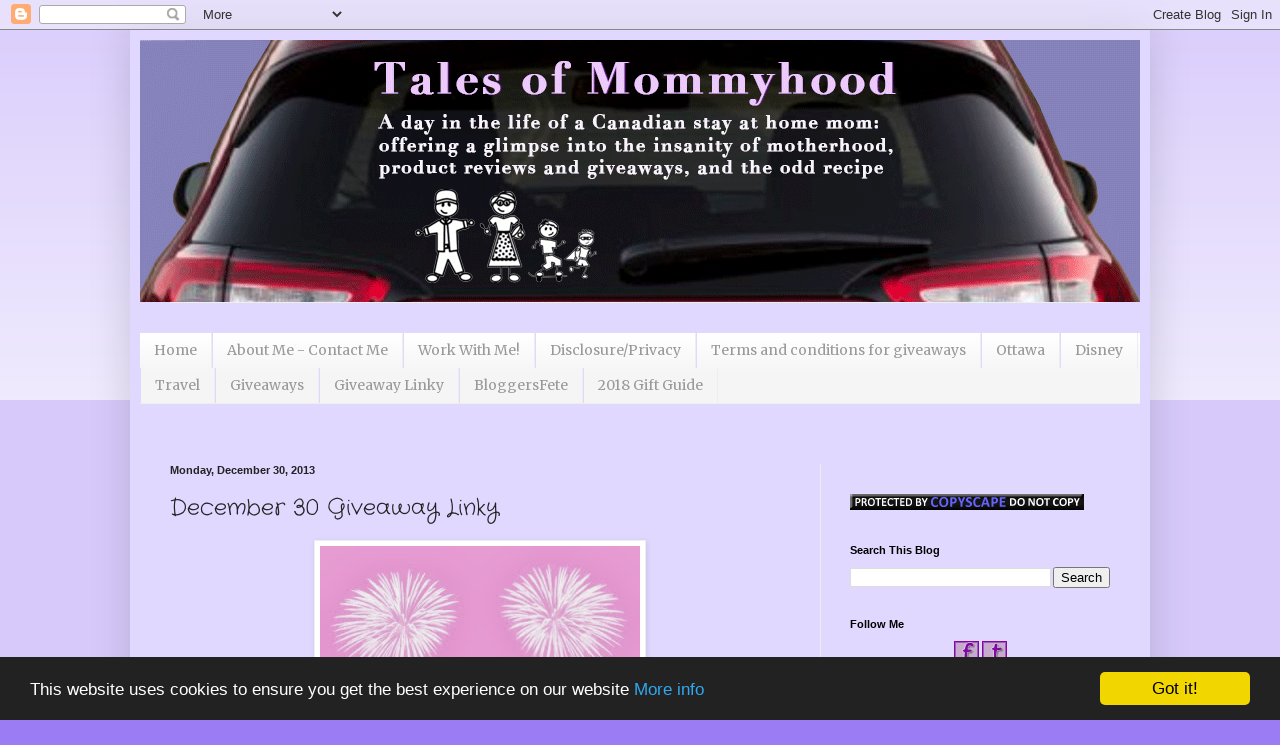

--- FILE ---
content_type: text/html; charset=UTF-8
request_url: https://www.talesofmommyhood.com/2013/12/december-30-giveaway-linky.html
body_size: 17063
content:
<!DOCTYPE html>
<html class='v2' dir='ltr' xmlns='http://www.w3.org/1999/xhtml' xmlns:b='http://www.google.com/2005/gml/b' xmlns:data='http://www.google.com/2005/gml/data' xmlns:expr='http://www.google.com/2005/gml/expr'>
<head>
<link href='https://www.blogger.com/static/v1/widgets/335934321-css_bundle_v2.css' rel='stylesheet' type='text/css'/>
<script type='text/javascript'>
var googletag = googletag || {};
googletag.cmd = googletag.cmd || [];
(function() {
var gads = document.createElement('script');
gads.async = true;
gads.type = 'text/javascript';
var useSSL = 'https:' == document.location.protocol;
gads.src = (useSSL ? 'https:' : 'http:') + 
'//www.googletagservices.com/tag/js/gpt.js';
var node = document.getElementsByTagName('script')[0];
node.parentNode.insertBefore(gads, node);
})();
</script>
<script type='text/javascript'>
googletag.cmd.push(function() {
googletag.defineSlot('/28817204/SavvyMomCollective_talesofmommyhood_300x250', [[300, 250], [300, 600]], 'div-gpt-ad-1398713319330-0').addService(googletag.pubads());
googletag.defineSlot('/28817204/SavvyMomCollective_talesofmommyhood_728x90', [[728, 90], [970, 300]], 'div-gpt-ad-1398713319330-1').addService(googletag.pubads());
googletag.enableServices();
});
</script>
<meta content='0920b8de78538cbfc00ee90e2b60d053' name='p:domain_verify'/>
<meta content='IE=EmulateIE7' http-equiv='X-UA-Compatible'/>
<meta content='width=1100' name='viewport'/>
<meta content='a day in the life of a stay at home mom' name='description'/>
<meta content='product reviews, tales of mommyhood, giveaways, stay at home mom' name='keywords'/>
<meta author='Tales of Mommyhood Ashley Picco' name='author'/>
<meta content='text/html; charset=UTF-8' http-equiv='Content-Type'/>
<meta content='blogger' name='generator'/>
<link href='https://www.talesofmommyhood.com/favicon.ico' rel='icon' type='image/x-icon'/>
<link href='https://www.talesofmommyhood.com/2013/12/december-30-giveaway-linky.html' rel='canonical'/>
<link rel="alternate" type="application/atom+xml" title="Tales of Mommyhood - Atom" href="https://www.talesofmommyhood.com/feeds/posts/default" />
<link rel="alternate" type="application/rss+xml" title="Tales of Mommyhood - RSS" href="https://www.talesofmommyhood.com/feeds/posts/default?alt=rss" />
<link rel="service.post" type="application/atom+xml" title="Tales of Mommyhood - Atom" href="https://www.blogger.com/feeds/6858371658025206367/posts/default" />

<link rel="alternate" type="application/atom+xml" title="Tales of Mommyhood - Atom" href="https://www.talesofmommyhood.com/feeds/7377165475564718726/comments/default" />
<!--Can't find substitution for tag [blog.ieCssRetrofitLinks]-->
<link href='https://blogger.googleusercontent.com/img/b/R29vZ2xl/AVvXsEjQR0CIMAleU04-mE0lMzlOwpWRjqIxq45dVa2rlxMDlsJfdxVsAVXKhJ6xQG7EGQPS3-8dTYvY1IxFSUSlGZBWaWtQ7FeV3zxKzKwb5Pr0MvTuBj8rUlimnDxt8Dubtfut3l4Cs8ZzJVc/s320/giveaway+linky.jpg' rel='image_src'/>
<meta content='https://www.talesofmommyhood.com/2013/12/december-30-giveaway-linky.html' property='og:url'/>
<meta content='December 30 Giveaway Linky' property='og:title'/>
<meta content='Tales of Mommyhood - family, children, review blog; sponsored posts; advertising; reviews and giveaways, pay per post' property='og:description'/>
<meta content='https://blogger.googleusercontent.com/img/b/R29vZ2xl/AVvXsEjQR0CIMAleU04-mE0lMzlOwpWRjqIxq45dVa2rlxMDlsJfdxVsAVXKhJ6xQG7EGQPS3-8dTYvY1IxFSUSlGZBWaWtQ7FeV3zxKzKwb5Pr0MvTuBj8rUlimnDxt8Dubtfut3l4Cs8ZzJVc/w1200-h630-p-k-no-nu/giveaway+linky.jpg' property='og:image'/>
<title>Tales of Mommyhood: December 30 Giveaway Linky</title>
<!-- Google Tag Manager for Collective Bias -->
<script type='text/javascript'>
dataLayer = [{
	'trackingID':'UA-51406411-10',
	'javaScriptVersion':'analytics.js',
	'homePageURL':'http://www.talesofmommyhood.com'
}];
</script>
<noscript><iframe height='0' src='//www.googletagmanager.com/ns.html?id=GTM-PBN79J' style='display:none;visibility:hidden' width='0'></iframe></noscript>
<script type='text/javascript'>/*<![CDATA[*/(function(w,d,s,l,i){w[l]=w[l]||[];
w[l].push({'gtm.start':new Date().getTime(),event:'gtm.js'});
var f=d.getElementsByTagName(s)[0],j=d.createElement(s),dl=l!='dataLayer'?'&l='+l:'';
j.async=true;j.src='//www.googletagmanager.com/gtm.js?id='+i+dl;
f.parentNode.insertBefore(j,f);})(window,document,'script','dataLayer','GTM-PBN79J');
/*]]>*/</script>
<!-- End Google Tag Manager -->
<style type='text/css'>@font-face{font-family:'Crafty Girls';font-style:normal;font-weight:400;font-display:swap;src:url(//fonts.gstatic.com/s/craftygirls/v16/va9B4kXI39VaDdlPJo8N_NveRhf6Xl7Glw.woff2)format('woff2');unicode-range:U+0000-00FF,U+0131,U+0152-0153,U+02BB-02BC,U+02C6,U+02DA,U+02DC,U+0304,U+0308,U+0329,U+2000-206F,U+20AC,U+2122,U+2191,U+2193,U+2212,U+2215,U+FEFF,U+FFFD;}@font-face{font-family:'Merriweather';font-style:normal;font-weight:400;font-stretch:100%;font-display:swap;src:url(//fonts.gstatic.com/s/merriweather/v33/u-4D0qyriQwlOrhSvowK_l5UcA6zuSYEqOzpPe3HOZJ5eX1WtLaQwmYiScCmDxhtNOKl8yDr3icaGV31CPDaYKfFQn0.woff2)format('woff2');unicode-range:U+0460-052F,U+1C80-1C8A,U+20B4,U+2DE0-2DFF,U+A640-A69F,U+FE2E-FE2F;}@font-face{font-family:'Merriweather';font-style:normal;font-weight:400;font-stretch:100%;font-display:swap;src:url(//fonts.gstatic.com/s/merriweather/v33/u-4D0qyriQwlOrhSvowK_l5UcA6zuSYEqOzpPe3HOZJ5eX1WtLaQwmYiScCmDxhtNOKl8yDr3icaEF31CPDaYKfFQn0.woff2)format('woff2');unicode-range:U+0301,U+0400-045F,U+0490-0491,U+04B0-04B1,U+2116;}@font-face{font-family:'Merriweather';font-style:normal;font-weight:400;font-stretch:100%;font-display:swap;src:url(//fonts.gstatic.com/s/merriweather/v33/u-4D0qyriQwlOrhSvowK_l5UcA6zuSYEqOzpPe3HOZJ5eX1WtLaQwmYiScCmDxhtNOKl8yDr3icaG131CPDaYKfFQn0.woff2)format('woff2');unicode-range:U+0102-0103,U+0110-0111,U+0128-0129,U+0168-0169,U+01A0-01A1,U+01AF-01B0,U+0300-0301,U+0303-0304,U+0308-0309,U+0323,U+0329,U+1EA0-1EF9,U+20AB;}@font-face{font-family:'Merriweather';font-style:normal;font-weight:400;font-stretch:100%;font-display:swap;src:url(//fonts.gstatic.com/s/merriweather/v33/u-4D0qyriQwlOrhSvowK_l5UcA6zuSYEqOzpPe3HOZJ5eX1WtLaQwmYiScCmDxhtNOKl8yDr3icaGl31CPDaYKfFQn0.woff2)format('woff2');unicode-range:U+0100-02BA,U+02BD-02C5,U+02C7-02CC,U+02CE-02D7,U+02DD-02FF,U+0304,U+0308,U+0329,U+1D00-1DBF,U+1E00-1E9F,U+1EF2-1EFF,U+2020,U+20A0-20AB,U+20AD-20C0,U+2113,U+2C60-2C7F,U+A720-A7FF;}@font-face{font-family:'Merriweather';font-style:normal;font-weight:400;font-stretch:100%;font-display:swap;src:url(//fonts.gstatic.com/s/merriweather/v33/u-4D0qyriQwlOrhSvowK_l5UcA6zuSYEqOzpPe3HOZJ5eX1WtLaQwmYiScCmDxhtNOKl8yDr3icaFF31CPDaYKfF.woff2)format('woff2');unicode-range:U+0000-00FF,U+0131,U+0152-0153,U+02BB-02BC,U+02C6,U+02DA,U+02DC,U+0304,U+0308,U+0329,U+2000-206F,U+20AC,U+2122,U+2191,U+2193,U+2212,U+2215,U+FEFF,U+FFFD;}</style>
<style id='page-skin-1' type='text/css'><!--
/*
-----------------------------------------------
Blogger Template Style
Name:     Simple
Designer: Blogger
URL:      www.blogger.com
----------------------------------------------- */
/* Content
----------------------------------------------- */
body {
font: normal normal 12px Merriweather;
color: #222222;
background: #9b7cf4 none repeat scroll top left;
padding: 0 40px 40px 40px;
}
html body .region-inner {
min-width: 0;
max-width: 100%;
width: auto;
}
h2 {
font-size: 22px;
}
a:link {
text-decoration:none;
color: #5321bb;
}
a:visited {
text-decoration:none;
color: #888888;
}
a:hover {
text-decoration:underline;
color: #8632ff;
}
.body-fauxcolumn-outer .fauxcolumn-inner {
background: transparent url(//www.blogblog.com/1kt/simple/body_gradient_tile_light.png) repeat scroll top left;
_background-image: none;
}
.body-fauxcolumn-outer .cap-top {
position: absolute;
z-index: 1;
height: 400px;
width: 100%;
}
.body-fauxcolumn-outer .cap-top .cap-left {
width: 100%;
background: transparent url(//www.blogblog.com/1kt/simple/gradients_light.png) repeat-x scroll top left;
_background-image: none;
}
.content-outer {
-moz-box-shadow: 0 0 40px rgba(0, 0, 0, .15);
-webkit-box-shadow: 0 0 5px rgba(0, 0, 0, .15);
-goog-ms-box-shadow: 0 0 10px #333333;
box-shadow: 0 0 40px rgba(0, 0, 0, .15);
margin-bottom: 1px;
}
.content-inner {
padding: 10px 10px;
}
.content-inner {
background-color: #e1d8ff;
}
/* Header
----------------------------------------------- */
.header-outer {
background: transparent none repeat-x scroll 0 -400px;
_background-image: none;
}
.Header h1 {
font: normal normal 60px Arial, Tahoma, Helvetica, FreeSans, sans-serif;
color: #5332bb;
text-shadow: -1px -1px 1px rgba(0, 0, 0, .2);
}
.Header h1 a {
color: #5332bb;
}
.Header .description {
font-size: 140%;
color: #777777;
}
.header-inner .Header .titlewrapper {
padding: 22px 30px;
}
.header-inner .Header .descriptionwrapper {
padding: 0 30px;
}
/* Tabs
----------------------------------------------- */
.tabs-inner .section:first-child {
border-top: 1px solid #eeeeee;
}
.tabs-inner .section:first-child ul {
margin-top: -1px;
border-top: 1px solid #eeeeee;
border-left: 0 solid #eeeeee;
border-right: 0 solid #eeeeee;
}
.tabs-inner .widget ul {
background: #f5f5f5 url(//www.blogblog.com/1kt/simple/gradients_light.png) repeat-x scroll 0 -800px;
_background-image: none;
border-bottom: 1px solid #eeeeee;
margin-top: 0;
margin-left: -30px;
margin-right: -30px;
}
.tabs-inner .widget li a {
display: inline-block;
padding: .6em 1em;
font: normal normal 14px Merriweather;
color: #999999;
border-left: 1px solid #e1d8ff;
border-right: 1px solid #eeeeee;
}
.tabs-inner .widget li:first-child a {
border-left: none;
}
.tabs-inner .widget li.selected a, .tabs-inner .widget li a:hover {
color: #000000;
background-color: #eeeeee;
text-decoration: none;
}
/* Columns
----------------------------------------------- */
.main-outer {
border-top: 0 solid #eeeeee;
}
.fauxcolumn-left-outer .fauxcolumn-inner {
border-right: 1px solid #eeeeee;
}
.fauxcolumn-right-outer .fauxcolumn-inner {
border-left: 1px solid #eeeeee;
}
/* Headings
----------------------------------------------- */
div.widget > h2,
div.widget h2.title {
margin: 0 0 1em 0;
font: normal bold 11px Arial, Tahoma, Helvetica, FreeSans, sans-serif;
color: #000000;
}
/* Widgets
----------------------------------------------- */
.widget .zippy {
color: #999999;
text-shadow: 2px 2px 1px rgba(0, 0, 0, .1);
}
.widget .popular-posts ul {
list-style: none;
}
/* Posts
----------------------------------------------- */
h2.date-header {
font: normal bold 11px Arial, Tahoma, Helvetica, FreeSans, sans-serif;
}
.date-header span {
background-color: transparent;
color: #222222;
padding: inherit;
letter-spacing: inherit;
margin: inherit;
}
.main-inner {
padding-top: 30px;
padding-bottom: 30px;
}
.main-inner .column-center-inner {
padding: 0 15px;
}
.main-inner .column-center-inner .section {
margin: 0 15px;
}
.post {
margin: 0 0 25px 0;
}
h3.post-title, .comments h4 {
font: normal normal 22px Crafty Girls;
margin: .75em 0 0;
}
.post-body {
font-size: 110%;
line-height: 1.4;
position: relative;
}
.post-body img, .post-body .tr-caption-container, .Profile img, .Image img,
.BlogList .item-thumbnail img {
padding: 2px;
background: #ffffff;
border: 1px solid #eeeeee;
-moz-box-shadow: 1px 1px 5px rgba(0, 0, 0, .1);
-webkit-box-shadow: 1px 1px 5px rgba(0, 0, 0, .1);
box-shadow: 1px 1px 5px rgba(0, 0, 0, .1);
}
.post-body img, .post-body .tr-caption-container {
padding: 5px;
}
.post-body .tr-caption-container {
color: #222222;
}
.post-body .tr-caption-container img {
padding: 0;
background: transparent;
border: none;
-moz-box-shadow: 0 0 0 rgba(0, 0, 0, .1);
-webkit-box-shadow: 0 0 0 rgba(0, 0, 0, .1);
box-shadow: 0 0 0 rgba(0, 0, 0, .1);
}
.post-header {
margin: 0 0 1.5em;
line-height: 1.6;
font-size: 90%;
}
.post-footer {
margin: 20px -2px 0;
padding: 5px 10px;
color: #666666;
background-color: #f9f9f9;
border-bottom: 1px solid #eeeeee;
line-height: 1.6;
font-size: 90%;
}
#comments .comment-author {
padding-top: 1.5em;
border-top: 1px solid #eeeeee;
background-position: 0 1.5em;
}
#comments .comment-author:first-child {
padding-top: 0;
border-top: none;
}
.avatar-image-container {
margin: .2em 0 0;
}
#comments .avatar-image-container img {
border: 1px solid #eeeeee;
}
/* Comments
----------------------------------------------- */
.comments .comments-content .icon.blog-author {
background-repeat: no-repeat;
background-image: url([data-uri]);
}
.comments .comments-content .loadmore a {
border-top: 1px solid #999999;
border-bottom: 1px solid #999999;
}
.comments .comment-thread.inline-thread {
background-color: #f9f9f9;
}
.comments .continue {
border-top: 2px solid #999999;
}
/* Accents
---------------------------------------------- */
.section-columns td.columns-cell {
border-left: 1px solid #eeeeee;
}
.blog-pager {
background: transparent none no-repeat scroll top center;
}
.blog-pager-older-link, .home-link,
.blog-pager-newer-link {
background-color: #e1d8ff;
padding: 5px;
}
.footer-outer {
border-top: 0 dashed #bbbbbb;
}
/* Mobile
----------------------------------------------- */
body.mobile  {
background-size: auto;
}
.mobile .body-fauxcolumn-outer {
background: transparent none repeat scroll top left;
}
.mobile .body-fauxcolumn-outer .cap-top {
background-size: 100% auto;
}
.mobile .content-outer {
-webkit-box-shadow: 0 0 3px rgba(0, 0, 0, .15);
box-shadow: 0 0 3px rgba(0, 0, 0, .15);
}
.mobile .tabs-inner .widget ul {
margin-left: 0;
margin-right: 0;
}
.mobile .post {
margin: 0;
}
.mobile .main-inner .column-center-inner .section {
margin: 0;
}
.mobile .date-header span {
padding: 0.1em 10px;
margin: 0 -10px;
}
.mobile h3.post-title {
margin: 0;
}
.mobile .blog-pager {
background: transparent none no-repeat scroll top center;
}
.mobile .footer-outer {
border-top: none;
}
.mobile .main-inner, .mobile .footer-inner {
background-color: #e1d8ff;
}
.mobile-index-contents {
color: #222222;
}
.mobile-link-button {
background-color: #5321bb;
}
.mobile-link-button a:link, .mobile-link-button a:visited {
color: #ffffff;
}
.mobile .tabs-inner .section:first-child {
border-top: none;
}
.mobile .tabs-inner .PageList .widget-content {
background-color: #eeeeee;
color: #000000;
border-top: 1px solid #eeeeee;
border-bottom: 1px solid #eeeeee;
}
.mobile .tabs-inner .PageList .widget-content .pagelist-arrow {
border-left: 1px solid #eeeeee;
}

--></style>
<style id='template-skin-1' type='text/css'><!--
body {
min-width: 1020px;
}
.content-outer, .content-fauxcolumn-outer, .region-inner {
min-width: 1020px;
max-width: 1020px;
_width: 1020px;
}
.main-inner .columns {
padding-left: 0;
padding-right: 320px;
}
.main-inner .fauxcolumn-center-outer {
left: 0;
right: 320px;
/* IE6 does not respect left and right together */
_width: expression(this.parentNode.offsetWidth -
parseInt("0") -
parseInt("320px") + 'px');
}
.main-inner .fauxcolumn-left-outer {
width: 0;
}
.main-inner .fauxcolumn-right-outer {
width: 320px;
}
.main-inner .column-left-outer {
width: 0;
right: 100%;
margin-left: -0;
}
.main-inner .column-right-outer {
width: 320px;
margin-right: -320px;
}
#layout {
min-width: 0;
}
#layout .content-outer {
min-width: 0;
width: 800px;
}
#layout .region-inner {
min-width: 0;
width: auto;
}
--></style>
<!-- Begin Cookie Consent plugin by Silktide - http://silktide.com/cookieconsent -->
<script type='text/javascript'>
    window.cookieconsent_options = {"message":"This website uses cookies to ensure you get the best experience on our website","dismiss":"Got it!","learnMore":"More info","link":"https://www.talesofmommyhood.com/p/media-kitadvertisingdisclosure.html","theme":"dark-bottom"};
</script>
<script src='//cdnjs.cloudflare.com/ajax/libs/cookieconsent2/1.0.10/cookieconsent.min.js' type='text/javascript'></script>
<!-- End Cookie Consent plugin -->
<link href='https://www.blogger.com/dyn-css/authorization.css?targetBlogID=6858371658025206367&amp;zx=f50b60dd-93d2-40a2-89ea-b75c847219fc' media='none' onload='if(media!=&#39;all&#39;)media=&#39;all&#39;' rel='stylesheet'/><noscript><link href='https://www.blogger.com/dyn-css/authorization.css?targetBlogID=6858371658025206367&amp;zx=f50b60dd-93d2-40a2-89ea-b75c847219fc' rel='stylesheet'/></noscript>
<meta name='google-adsense-platform-account' content='ca-host-pub-1556223355139109'/>
<meta name='google-adsense-platform-domain' content='blogspot.com'/>

<!-- data-ad-client=ca-pub-5281771170313898 -->

</head>
<body class='loading variant-pale'>
<div class='navbar section' id='navbar'><div class='widget Navbar' data-version='1' id='Navbar1'><script type="text/javascript">
    function setAttributeOnload(object, attribute, val) {
      if(window.addEventListener) {
        window.addEventListener('load',
          function(){ object[attribute] = val; }, false);
      } else {
        window.attachEvent('onload', function(){ object[attribute] = val; });
      }
    }
  </script>
<div id="navbar-iframe-container"></div>
<script type="text/javascript" src="https://apis.google.com/js/platform.js"></script>
<script type="text/javascript">
      gapi.load("gapi.iframes:gapi.iframes.style.bubble", function() {
        if (gapi.iframes && gapi.iframes.getContext) {
          gapi.iframes.getContext().openChild({
              url: 'https://www.blogger.com/navbar/6858371658025206367?po\x3d7377165475564718726\x26origin\x3dhttps://www.talesofmommyhood.com',
              where: document.getElementById("navbar-iframe-container"),
              id: "navbar-iframe"
          });
        }
      });
    </script><script type="text/javascript">
(function() {
var script = document.createElement('script');
script.type = 'text/javascript';
script.src = '//pagead2.googlesyndication.com/pagead/js/google_top_exp.js';
var head = document.getElementsByTagName('head')[0];
if (head) {
head.appendChild(script);
}})();
</script>
</div></div>
<div class='body-fauxcolumns'>
<div class='fauxcolumn-outer body-fauxcolumn-outer'>
<div class='cap-top'>
<div class='cap-left'></div>
<div class='cap-right'></div>
</div>
<div class='fauxborder-left'>
<div class='fauxborder-right'></div>
<div class='fauxcolumn-inner'>
</div>
</div>
<div class='cap-bottom'>
<div class='cap-left'></div>
<div class='cap-right'></div>
</div>
</div>
</div>
<div class='content'>
<div class='content-fauxcolumns'>
<div class='fauxcolumn-outer content-fauxcolumn-outer'>
<div class='cap-top'>
<div class='cap-left'></div>
<div class='cap-right'></div>
</div>
<div class='fauxborder-left'>
<div class='fauxborder-right'></div>
<div class='fauxcolumn-inner'>
</div>
</div>
<div class='cap-bottom'>
<div class='cap-left'></div>
<div class='cap-right'></div>
</div>
</div>
</div>
<div class='content-outer'>
<div class='content-cap-top cap-top'>
<div class='cap-left'></div>
<div class='cap-right'></div>
</div>
<div class='fauxborder-left content-fauxborder-left'>
<div class='fauxborder-right content-fauxborder-right'></div>
<div class='content-inner'>
<header>
<div class='header-outer'>
<div class='header-cap-top cap-top'>
<div class='cap-left'></div>
<div class='cap-right'></div>
</div>
<div class='fauxborder-left header-fauxborder-left'>
<div class='fauxborder-right header-fauxborder-right'></div>
<div class='region-inner header-inner'>
<div class='header section' id='header'><div class='widget Header' data-version='1' id='Header1'>
<div id='header-inner'>
<a href='https://www.talesofmommyhood.com/' style='display: block'>
<img alt='Tales of Mommyhood' height='262px; ' id='Header1_headerimg' src='https://blogger.googleusercontent.com/img/b/R29vZ2xl/AVvXsEgcojMddPNKcoNGHPLK6XqlydStYAYa6NdcviIlg3jteNz0bOG7hNfchxMnuRLp0c4-Df2w9LusoHumD0Eklzvhyphenhyphencw2CQUbKRPD2GSU8Y5S8HVRyTMmwdlFNBNzaIOmKNRbBW3YVEYrT7Y/s1600/Window1.gif' style='display: block' width='1000px; '/>
</a>
</div>
</div></div>
</div>
</div>
<div class='header-cap-bottom cap-bottom'>
<div class='cap-left'></div>
<div class='cap-right'></div>
</div>
</div>
</header>
<div class='tabs-outer'>
<div class='tabs-cap-top cap-top'>
<div class='cap-left'></div>
<div class='cap-right'></div>
</div>
<div class='fauxborder-left tabs-fauxborder-left'>
<div class='fauxborder-right tabs-fauxborder-right'></div>
<div class='region-inner tabs-inner'>
<div class='tabs section' id='crosscol'><div class='widget HTML' data-version='1' id='HTML15'>
<div class='widget-content'>
<script type='text/javascript'>
(function() {
var useSSL = 'https:' == document.location.protocol;
var src = (useSSL ? 'https:' : 'http:') +
'//www.googletagservices.com/tag/js/gpt.js';
document.write('<scr' + 'ipt src="' + src + '"></scr' + 'ipt>');
})();
</script>

<script type='text/javascript'>
googletag.defineSlot('/28817204/SavvyMomCollective_talesofmommyhood_300x250', [[300, 250], [300, 600]], 'div-gpt-ad-1416422566334-0').addService(googletag.pubads());
googletag.defineSlot('/28817204/SavvyMomCollective_talesofmommyhood_300x250_1', [[300, 250], [300, 600]], 'div-gpt-ad-1416422566334-1').addService(googletag.pubads());
googletag.defineSlot('/28817204/SavvyMomCollective_talesofmommyhood_728x90', [[728, 90], [970, 300]], 'div-gpt-ad-1416422566334-2').addService(googletag.pubads());
googletag.pubads().enableSyncRendering();
googletag.pubads().enableSingleRequest();
googletag.enableServices();
</script>
</div>
<div class='clear'></div>
</div></div>
<div class='tabs section' id='crosscol-overflow'><div class='widget HTML' data-version='1' id='HTML13'>
<div class='widget-content'>
<!-- SavvyMomCollective_talesofmommyhood_728x90 -->
<div id='div-gpt-ad-1398713319330-1'>
<script type='text/javascript'>
googletag.cmd.push(function() { googletag.display('div-gpt-ad-1398713319330-1'); });
</script>
</div>
</div>
<div class='clear'></div>
</div><div class='widget PageList' data-version='1' id='PageList1'>
<h2>Pages</h2>
<div class='widget-content'>
<ul>
<li>
<a href='https://www.talesofmommyhood.com/'>Home </a>
</li>
<li>
<a href='https://www.talesofmommyhood.com/p/about-me.html'>About Me - Contact Me</a>
</li>
<li>
<a href='https://www.talesofmommyhood.com/p/pr-friendly.html'>Work With Me!</a>
</li>
<li>
<a href='https://www.talesofmommyhood.com/p/media-kitadvertisingdisclosure.html'>Disclosure/Privacy</a>
</li>
<li>
<a href='https://www.talesofmommyhood.com/p/giveaway-rules.html'>Terms and conditions for giveaways</a>
</li>
<li>
<a href='http://www.talesofmommyhood.com/search/label/ottawa'>Ottawa</a>
</li>
<li>
<a href='http://www.talesofmommyhood.com/search/label/disney'>Disney</a>
</li>
<li>
<a href='http://www.talesofmommyhood.com/search/label/travel'>Travel</a>
</li>
<li>
<a href='http://www.talesofmommyhood.com/search/label/giveaway'>Giveaways</a>
</li>
<li>
<a href='http://www.talesofmommyhood.com/search/label/linky'>Giveaway Linky</a>
</li>
<li>
<a href='http://www.talesofmommyhood.com/search/label/bloggersfete'>BloggersFete</a>
</li>
<li>
<a href='https://www.talesofmommyhood.com/p/2018-gift-guide.html'>2018 Gift Guide</a>
</li>
</ul>
<div class='clear'></div>
</div>
</div><div class='widget HTML' data-version='1' id='HTML2'>
<div class='widget-content'>
<script type="text/javascript">
sas_tmstp=Math.round(Math.random()*10000000000);
sas_pageid='38384/260920';		// Page : TalesOfMommyHood/general
var sas_formatids = '15945,15946,15947,17387';
sas_target='';			// Targeting
document.write('<scr'+'ipt  src="http://www5.smartadserver.com/call2/pubjall/' + sas_pageid + '/' + sas_formatids + '/' + sas_tmstp + '/' + escape(sas_target) + '?"></scr'+'ipt>');
</script>
</div>
<div class='clear'></div>
</div><div class='widget HTML' data-version='1' id='HTML11'>
<div class='widget-content'>
<!--/* OpenX JavaScript tag */-->

<!-- /*
 * The tag in this template has been generated for use on a
 * non-SSL page. If this tag is to be placed on an SSL page, change the
 * 'http://ox-d.savvymom.ca/...'
 * to
 * 'https://ox-d.savvymom.ca/...'
 */ -->

<script type="text/javascript">
if (!window.OX_ads) { OX_ads = []; }
OX_ads.push({ "auid" : "537085581" });
</script>
<script type="text/javascript">
document.write('<scr'+'ipt src="http://ox-d.savvymom.ca/w/1.0/jstag"><\/scr'+'ipt>');
</script>
<noscript><iframe id="122c5fa2d7" name="122c5fa2d7" src="http://ox-d.savvymom.ca/w/1.0/afr?auid=537085581&cb=INSERT_RANDOM_NUMBER_HERE" frameborder="0" scrolling="no" width="728" height="90"><a href="http://ox-d.savvymom.ca/w/1.0/rc?cs=122c5fa2d7&cb=INSERT_RANDOM_NUMBER_HERE" ><img src="https://lh3.googleusercontent.com/blogger_img_proxy/AEn0k_u-d77SlbEMNdssRKkeJ32R8TTqqe_RRefDlHvaLfcpGE_rOa4npxy4WN9umTytbQpZ4nOO86oSrD1Vn5ddV7ftsyQ3iPgKG9SmMZnwLJp4-JHUl-tz06qszwPBaikF5vTI9sZQ0N17PlemYqlOnvaF4vuDRTX0xk_mQb0Mow=s0-d" border="0" alt=""></a></iframe></noscript>
</div>
<div class='clear'></div>
</div></div>
</div>
</div>
<div class='tabs-cap-bottom cap-bottom'>
<div class='cap-left'></div>
<div class='cap-right'></div>
</div>
</div>
<div class='main-outer'>
<div class='main-cap-top cap-top'>
<div class='cap-left'></div>
<div class='cap-right'></div>
</div>
<div class='fauxborder-left main-fauxborder-left'>
<div class='fauxborder-right main-fauxborder-right'></div>
<div class='region-inner main-inner'>
<div class='columns fauxcolumns'>
<div class='fauxcolumn-outer fauxcolumn-center-outer'>
<div class='cap-top'>
<div class='cap-left'></div>
<div class='cap-right'></div>
</div>
<div class='fauxborder-left'>
<div class='fauxborder-right'></div>
<div class='fauxcolumn-inner'>
</div>
</div>
<div class='cap-bottom'>
<div class='cap-left'></div>
<div class='cap-right'></div>
</div>
</div>
<div class='fauxcolumn-outer fauxcolumn-left-outer'>
<div class='cap-top'>
<div class='cap-left'></div>
<div class='cap-right'></div>
</div>
<div class='fauxborder-left'>
<div class='fauxborder-right'></div>
<div class='fauxcolumn-inner'>
</div>
</div>
<div class='cap-bottom'>
<div class='cap-left'></div>
<div class='cap-right'></div>
</div>
</div>
<div class='fauxcolumn-outer fauxcolumn-right-outer'>
<div class='cap-top'>
<div class='cap-left'></div>
<div class='cap-right'></div>
</div>
<div class='fauxborder-left'>
<div class='fauxborder-right'></div>
<div class='fauxcolumn-inner'>
</div>
</div>
<div class='cap-bottom'>
<div class='cap-left'></div>
<div class='cap-right'></div>
</div>
</div>
<!-- corrects IE6 width calculation -->
<div class='columns-inner'>
<div class='column-center-outer'>
<div class='column-center-inner'>
<div class='main section' id='main'><div class='widget Blog' data-version='1' id='Blog1'>
<div class='blog-posts hfeed'>
<!--Can't find substitution for tag [defaultAdStart]-->

          <div class="date-outer">
        
<h2 class='date-header'><span>Monday, December 30, 2013</span></h2>

          <div class="date-posts">
        
<div class='post-outer'>
<div class='post hentry' itemprop='blogPost' itemscope='itemscope' itemtype='http://schema.org/BlogPosting'>
<meta content='https://blogger.googleusercontent.com/img/b/R29vZ2xl/AVvXsEjQR0CIMAleU04-mE0lMzlOwpWRjqIxq45dVa2rlxMDlsJfdxVsAVXKhJ6xQG7EGQPS3-8dTYvY1IxFSUSlGZBWaWtQ7FeV3zxKzKwb5Pr0MvTuBj8rUlimnDxt8Dubtfut3l4Cs8ZzJVc/s72-c/giveaway+linky.jpg' itemprop='image_url'/>
<a name='7377165475564718726'></a>
<h3 class='post-title entry-title' itemprop='name'>
December 30 Giveaway Linky
</h3>
<div class='post-header'>
<div class='post-header-line-1'></div>
</div>
<div class='post-body entry-content' id='post-body-7377165475564718726' itemprop='description articleBody'>
<div class="separator" style="clear: both; text-align: center;">
<a href="https://blogger.googleusercontent.com/img/b/R29vZ2xl/AVvXsEjQR0CIMAleU04-mE0lMzlOwpWRjqIxq45dVa2rlxMDlsJfdxVsAVXKhJ6xQG7EGQPS3-8dTYvY1IxFSUSlGZBWaWtQ7FeV3zxKzKwb5Pr0MvTuBj8rUlimnDxt8Dubtfut3l4Cs8ZzJVc/s1600/giveaway+linky.jpg" imageanchor="1" style="margin-left: 1em; margin-right: 1em;"><img border="0" height="320" src="https://blogger.googleusercontent.com/img/b/R29vZ2xl/AVvXsEjQR0CIMAleU04-mE0lMzlOwpWRjqIxq45dVa2rlxMDlsJfdxVsAVXKhJ6xQG7EGQPS3-8dTYvY1IxFSUSlGZBWaWtQ7FeV3zxKzKwb5Pr0MvTuBj8rUlimnDxt8Dubtfut3l4Cs8ZzJVc/s320/giveaway+linky.jpg" width="320" /></a></div>
<br />
<br />
Feel free to list any open giveaways you have. Please ensure that you list the prize, end date and eligibility (WW, CAN, CAN/US etc) without these, your entry will be deleted.  Tweeting out the linky will add more exposure for everyone, so please help share.

<link href="//www.blenza.com/linkies/styles/default.css" media="all" rel="stylesheet" type="text/css"></link><script src="//www.blenza.com/linkies/loc_en.js"></script><script src="//www.blenza.com/linkies/opt_defaults.js"></script><script src="//www.blenza.com/linkies/misterlinky.js"></script><script src="//www.blenza.com/linkies/autolink.php?mode=standard&amp;owner=mamawee&amp;postid=27Dec2013" type="text/javascript"></script>
<div style='clear: both;'></div>
</div>
<div class='post-footer'>
<div class='post-footer-line post-footer-line-1'><span class='post-author vcard'>
Posted by
<span class='fn' itemprop='author' itemscope='itemscope' itemtype='http://schema.org/Person'>
<meta content='https://www.blogger.com/profile/09025542342920593028' itemprop='url'/>
<meta content='6858371658025206367' itemprop='articleBody/aiaBlogId'/>
<meta content='7377165475564718726' itemprop='articleBody/aiaPostId'/>
<a href='https://www.blogger.com/profile/09025542342920593028' rel='author' title='author profile'>
<span itemprop='name'>Ashley P.</span>
</a>
</span>
</span>
<span class='post-timestamp'>
at
<meta content='https://www.talesofmommyhood.com/2013/12/december-30-giveaway-linky.html' itemprop='url'/>
<a class='timestamp-link' href='https://www.talesofmommyhood.com/2013/12/december-30-giveaway-linky.html' rel='bookmark' title='permanent link'><abbr class='published' itemprop='datePublished' title='2013-12-30T00:00:00-05:00'>12:00&#8239;AM</abbr></a>
</span>
<span class='post-comment-link'>
</span>
<span class='post-icons'>
<span class='item-control blog-admin pid-1628467897'>
<a href='https://www.blogger.com/post-edit.g?blogID=6858371658025206367&postID=7377165475564718726&from=pencil' title='Edit Post'>
<img alt='' class='icon-action' height='18' src='https://resources.blogblog.com/img/icon18_edit_allbkg.gif' width='18'/>
</a>
</span>
</span>
<div class='post-share-buttons goog-inline-block'>
<a class='goog-inline-block share-button sb-email' href='https://www.blogger.com/share-post.g?blogID=6858371658025206367&postID=7377165475564718726&target=email' target='_blank' title='Email This'><span class='share-button-link-text'>Email This</span></a><a class='goog-inline-block share-button sb-blog' href='https://www.blogger.com/share-post.g?blogID=6858371658025206367&postID=7377165475564718726&target=blog' onclick='window.open(this.href, "_blank", "height=270,width=475"); return false;' target='_blank' title='BlogThis!'><span class='share-button-link-text'>BlogThis!</span></a><a class='goog-inline-block share-button sb-twitter' href='https://www.blogger.com/share-post.g?blogID=6858371658025206367&postID=7377165475564718726&target=twitter' target='_blank' title='Share to X'><span class='share-button-link-text'>Share to X</span></a><a class='goog-inline-block share-button sb-facebook' href='https://www.blogger.com/share-post.g?blogID=6858371658025206367&postID=7377165475564718726&target=facebook' onclick='window.open(this.href, "_blank", "height=430,width=640"); return false;' target='_blank' title='Share to Facebook'><span class='share-button-link-text'>Share to Facebook</span></a><a class='goog-inline-block share-button sb-pinterest' href='https://www.blogger.com/share-post.g?blogID=6858371658025206367&postID=7377165475564718726&target=pinterest' target='_blank' title='Share to Pinterest'><span class='share-button-link-text'>Share to Pinterest</span></a>
</div>
<span class='post-backlinks post-comment-link'>
</span>
</div>
<div class='post-footer-line post-footer-line-2'><span class='post-labels'>
Labels:
<a href='https://www.talesofmommyhood.com/search/label/linky' rel='tag'>linky</a>
</span>
</div>
<div class='post-footer-line post-footer-line-3'></div>
</div>
</div>
<div class='comments' id='comments'>
<a name='comments'></a>
<h4>No comments:</h4>
<div id='Blog1_comments-block-wrapper'>
<dl class='avatar-comment-indent' id='comments-block'>
</dl>
</div>
<p class='comment-footer'>
<div class='comment-form'>
<a name='comment-form'></a>
<h4 id='comment-post-message'>Post a Comment</h4>
<p>I love hearing from my readers, feel free to leave me a comment! (Comment Moderation is enabled, it will be published after approval)</p>
<a href='https://www.blogger.com/comment/frame/6858371658025206367?po=7377165475564718726&hl=en&saa=85391&origin=https://www.talesofmommyhood.com' id='comment-editor-src'></a>
<iframe allowtransparency='true' class='blogger-iframe-colorize blogger-comment-from-post' frameborder='0' height='410px' id='comment-editor' name='comment-editor' src='' width='100%'></iframe>
<script src='https://www.blogger.com/static/v1/jsbin/2830521187-comment_from_post_iframe.js' type='text/javascript'></script>
<script type='text/javascript'>
      BLOG_CMT_createIframe('https://www.blogger.com/rpc_relay.html');
    </script>
</div>
</p>
</div>
</div>

        </div></div>
      
<!--Can't find substitution for tag [adEnd]-->
</div>
<div class='blog-pager' id='blog-pager'>
<span id='blog-pager-newer-link'>
<a class='blog-pager-newer-link' href='https://www.talesofmommyhood.com/2013/12/what-do-kelloggs-cereals-and-sun-have.html' id='Blog1_blog-pager-newer-link' title='Newer Post'>Newer Post</a>
</span>
<span id='blog-pager-older-link'>
<a class='blog-pager-older-link' href='https://www.talesofmommyhood.com/2013/12/keeping-my-feet-warm-with-baffin-boots.html' id='Blog1_blog-pager-older-link' title='Older Post'>Older Post</a>
</span>
<a class='home-link' href='https://www.talesofmommyhood.com/'>Home</a>
</div>
<div class='clear'></div>
<div class='post-feeds'>
<div class='feed-links'>
Subscribe to:
<a class='feed-link' href='https://www.talesofmommyhood.com/feeds/7377165475564718726/comments/default' target='_blank' type='application/atom+xml'>Post Comments (Atom)</a>
</div>
</div>
</div></div>
</div>
</div>
<div class='column-left-outer'>
<div class='column-left-inner'>
<aside>
</aside>
</div>
</div>
<div class='column-right-outer'>
<div class='column-right-inner'>
<aside>
<div class='sidebar section' id='sidebar-right-1'><div class='widget HTML' data-version='1' id='HTML14'>
<div class='widget-content'>
<!-- SavvyMomCollective_talesofmommyhood_300x250_1 -->
<div id='div-gpt-ad-1416422566334-1'>
<script type='text/javascript'>
googletag.display('div-gpt-ad-1416422566334-1');
</script>
</div>
</div>
<div class='clear'></div>
</div><div class='widget HTML' data-version='1' id='HTML10'>
<div class='widget-content'>
<!--/* OpenX JavaScript tag */-->

<!-- /*
 * The tag in this template has been generated for use on a
 * non-SSL page. If this tag is to be placed on an SSL page, change the
 * 'http://ox-d.savvymom.ca/...'
 * to
 * 'https://ox-d.savvymom.ca/...'
 */ -->

<script type="text/javascript">
if (!window.OX_ads) { OX_ads = []; }
OX_ads.push({ "auid" : "537085582" });
</script>
<script type="text/javascript">
document.write('<scr'+'ipt src="http://ox-d.savvymom.ca/w/1.0/jstag"><\/scr'+'ipt>');
</script>
<noscript><iframe id="2410f84f1c" name="2410f84f1c" src="http://ox-d.savvymom.ca/w/1.0/afr?auid=537085582&cb=INSERT_RANDOM_NUMBER_HERE" frameborder="0" scrolling="no" width="300" height="250"><a href="http://ox-d.savvymom.ca/w/1.0/rc?cs=2410f84f1c&cb=INSERT_RANDOM_NUMBER_HERE" ><img src="https://lh3.googleusercontent.com/blogger_img_proxy/AEn0k_tjduFv_XooqIOnJZzMdzbISSMUt8rUVa9DIlnZDN1T5VVCYqANppNmQNQnkiJQC3DWlQkJd2TYGrNA_hgPAeh_Hm6GNdDM-AEyfMzxg57wscSLxnIC3CvGm_WoEvnRN-AaXGGe66_XFaeFKk4r4ywtGlNEkszu9zy1KhQLFg=s0-d" border="0" alt=""></a></iframe></noscript>
</div>
<div class='clear'></div>
</div><div class='widget HTML' data-version='1' id='HTML8'>
<div class='widget-content'>
<a href="http://www.copyscape.com/web-copyright-protection/"><img src="https://lh3.googleusercontent.com/blogger_img_proxy/AEn0k_v-cOrQLyQp9LA5TTpAeB2Gb_i0YTVQ63pDEpl7sl5-CFFL-Z__hyiXpFr0jwKXfbg6didPKiSS5lUb1GTC1Vs39ZrGWCmRWiuUJjGhkKqFeADF-P0eQ-kw5Qo=s0-d" alt="Protected by Copyscape Web Copyright Protection Software" title="Protected by Copyscape Plagiarism Checker - Do not copy content from this page." width="234" height="16" border="0"></a>
</div>
<div class='clear'></div>
</div><div class='widget HTML' data-version='1' id='HTML4'>
<div class='widget-content'>
<script type="text/javascript">
if (typeof sas_manager != 'undefined') {
	sas_manager.render(15945);	// Format : BB 300 x 250 300x250
}
</script>
<noscript>
<a href="http://www5.smartadserver.com/call/pubjumpi/38384/260920/15945/M/[timestamp]/?" target="_blank">
<img src="https://lh3.googleusercontent.com/blogger_img_proxy/AEn0k_t5ZTdKhksqxzxkMnfw5fcBUWPvAoNb8RbiitFCiqBiVoSckWXHNKhYjHhZixAb287mARvJqZNIByS4mvM0boNgAYHflq9QZDumtH7tAYfHcB6p4WbgkrJdROJaYUMK206rSD4useNFS-JNkTQ=s0-d" border="0" alt=""></a>
</noscript>
</div>
<div class='clear'></div>
</div><div class='widget BlogSearch' data-version='1' id='BlogSearch1'>
<h2 class='title'>Search This Blog</h2>
<div class='widget-content'>
<div id='BlogSearch1_form'>
<form action='https://www.talesofmommyhood.com/search' class='gsc-search-box' target='_top'>
<table cellpadding='0' cellspacing='0' class='gsc-search-box'>
<tbody>
<tr>
<td class='gsc-input'>
<input autocomplete='off' class='gsc-input' name='q' size='10' title='search' type='text' value=''/>
</td>
<td class='gsc-search-button'>
<input class='gsc-search-button' title='search' type='submit' value='Search'/>
</td>
</tr>
</tbody>
</table>
</form>
</div>
</div>
<div class='clear'></div>
</div><div class='widget HTML' data-version='1' id='HTML6'>
<h2 class='title'>Follow Me</h2>
<div class='widget-content'>
<center><a href="https://www.facebook.com/pages/Tales-of-Mommyhood/160778500646410"><img src="https://lh3.googleusercontent.com/blogger_img_proxy/AEn0k_vG-I1LF3mqFvE4Ku2zNwTYZz5oKCNv-GwWHhCEtlCsZD-MSkbm5gjEDdDkI5hBwpbonNGtrniGjoGwEnyjEygpm9xHzA62txM_K0Uz--J9H1LnZbQNtVGDcUljMlQTjjpUgA=s0-d" border="0" alt="Tales of Mommyhood on Facebook"></a>

<a href="https://twitter.com/tlsofmommyhood"><img src="https://lh3.googleusercontent.com/blogger_img_proxy/AEn0k_v6-eUFqLTCuLJiQLOkFNAFXnKUICXv_RXVnD-4n3yPkbwUemN93vVycsdO2Ml6r0fgnNVpmWL2NwGZS7A2qS_cAzRz-Dm5kVnujM8PNPrKAiiE41zToJ9FiyDugN2FO5eKOA=s0-d" border="0" alt="Tales of Mommyhood on Twitter"></a>


</center>
<span style="font-weight:bold;">Contact</span>: talesofmommyhood@yahoo.ca
</div>
<div class='clear'></div>
</div><div class='widget HTML' data-version='1' id='HTML9'>
<div class='widget-content'>
<!-- SavvyMomCollective_talesofmommyhood_300x250 -->
<div id='div-gpt-ad-1398713319330-0'>
<script type='text/javascript'>
googletag.cmd.push(function() { googletag.display('div-gpt-ad-1398713319330-0'); });
</script>
</div>
</div>
<div class='clear'></div>
</div><div class='widget FeaturedPost' data-version='1' id='FeaturedPost1'>
<h2 class='title'>Featured Post</h2>
<div class='post-summary'>
<h3><a href='https://www.talesofmommyhood.com/2016/09/the-key-to-happy-marriage-and-good.html'>The Key To A Happy Marriage And A Good Nights Sleep</a></h3>
<p>
    If you live with your significant other, I am sure you can relate to night time battles for the covers. It was a struggle in our house f...
</p>
<img class='image' src='https://blogger.googleusercontent.com/img/b/R29vZ2xl/AVvXsEgklIn8p93jkVz6uRifNjhE9nmaEdIqhpFNmFkefRcdv2lMKlirkX4zr33BtXdRKX77ut3N3mmvsnbtQf7DfXv-g84_qKssxapiH9DH64vfTHEGgh9YkqNJrJbg66LqnzBF7vuhwhXREpE/s400/date+night+with+hubby.jpg'/>
</div>
<style type='text/css'>
    .image {
      width: 100%;
    }
  </style>
<div class='clear'></div>
</div></div>
<table border='0' cellpadding='0' cellspacing='0' class='section-columns columns-2'>
<tbody>
<tr>
<td class='first columns-cell'>
<div class='sidebar section' id='sidebar-right-2-1'><div class='widget Image' data-version='1' id='Image2'>
<h2>YMC</h2>
<div class='widget-content'>
<a href='http://www.yummymummyclub.ca'>
<img alt='YMC' height='125' id='Image2_img' src='https://blogger.googleusercontent.com/img/b/R29vZ2xl/AVvXsEjmK2TXs_-Y99Ce058IWmi-o2wYx5u6b1seTFfQ_GqoxD6h9053wsSBvl0Rn6MixgnW5_uxh8qMxA5DEY3uLY6Hqw_IEfVbMP-j4K44C4BdDUjMvdgfzNB9L3MT-PwpbpWl4wSWrAEyooY/s1600/ymc-community-badge_final_edit.jpg' width='125'/>
</a>
<br/>
</div>
<div class='clear'></div>
</div><div class='widget HTML' data-version='1' id='HTML1'>
<div class='widget-content'>
<img src="https://lh3.googleusercontent.com/blogger_img_proxy/AEn0k_uPs4ial1oXKviDupBWWEF-BB16Ry5bMevMNVnG3ojuLolWOIkKVI579RVWjKa89Y6Ruv2JxVZMmHU2MPP0rSAILa-6Ey2_ASqhxJkQj9W5=s0-d" style="position:absolute; visibility:hidden">
</div>
<div class='clear'></div>
</div></div>
</td>
<td class='columns-cell'>
<div class='sidebar no-items section' id='sidebar-right-2-2'></div>
</td>
</tr>
</tbody>
</table>
<div class='sidebar no-items section' id='sidebar-right-3'></div>
</aside>
</div>
</div>
</div>
<div style='clear: both'></div>
<!-- columns -->
</div>
<!-- main -->
</div>
</div>
<div class='main-cap-bottom cap-bottom'>
<div class='cap-left'></div>
<div class='cap-right'></div>
</div>
</div>
<footer>
<div class='footer-outer'>
<div class='footer-cap-top cap-top'>
<div class='cap-left'></div>
<div class='cap-right'></div>
</div>
<div class='fauxborder-left footer-fauxborder-left'>
<div class='fauxborder-right footer-fauxborder-right'></div>
<div class='region-inner footer-inner'>
<div class='foot section' id='footer-1'><div class='widget Image' data-version='1' id='Image1'>
<h2>SavvyMom Collective</h2>
<div class='widget-content'>
<img alt='SavvyMom Collective' height='172' id='Image1_img' src='https://blogger.googleusercontent.com/img/b/R29vZ2xl/AVvXsEjHs9jci1hKaU5hpKlOq1YNA6KcmfMDl6o_HsTMBfloLhnqmDDOGrMKFWLUZ1SdedfqGcYY0QSlHOD3BvwSAO27aH49zlFXzrLYQxn4yBnkiXDJGmdfCO258oYUXAgQUBJR_dRgAfBr_Kw/s1600/savvycollective_v1.png' width='558'/>
<br/>
</div>
<div class='clear'></div>
</div><div class='widget HTML' data-version='1' id='HTML12'>
<h2 class='title'>Follow By Email</h2>
<div class='widget-content'>
<!-- Begin MailChimp Signup Form -->
<link href="//cdn-images.mailchimp.com/embedcode/classic-081711.css" rel="stylesheet" type="text/css" />
<style type="text/css">
	#mc_embed_signup{background:#fff; clear:left; font:14px Helvetica,Arial,sans-serif; }
	/* Add your own MailChimp form style overrides in your site stylesheet or in this style block.
	   We recommend moving this block and the preceding CSS link to the HEAD of your HTML file. */
</style>
<div id="mc_embed_signup">
<form action="http://talesofmommyhood.us8.list-manage.com/subscribe/post?u=d7d9c7200c0decba9f09e55e0&amp;id=2e6e80739f" method="post" id="mc-embedded-subscribe-form" name="mc-embedded-subscribe-form" class="validate" target="_blank" novalidate>
	<h2>Subscribe to our mailing list</h2>
<div class="indicates-required"><span class="asterisk">*</span> indicates required</div>
<div class="mc-field-group">
	<label for="mce-EMAIL">Email Address  <span class="asterisk">*</span>
</label>
	<input type="email" value="" name="EMAIL" class="required email" id="mce-EMAIL" />
</div>
<div class="mc-field-group">
	<label for="mce-FNAME">First Name </label>
	<input type="text" value="" name="FNAME" class="" id="mce-FNAME" />
</div>
<div class="mc-field-group">
	<label for="mce-LNAME">Last Name </label>
	<input type="text" value="" name="LNAME" class="" id="mce-LNAME" />
</div>
	<div id="mce-responses" class="clear">
		<div class="response" id="mce-error-response" style="display:none"></div>
		<div class="response" id="mce-success-response" style="display:none"></div>
	</div>    <!-- real people should not fill this in and expect good things - do not remove this or risk form bot signups-->
    <div style="position: absolute; left: -5000px;"><input type="text" name="b_d7d9c7200c0decba9f09e55e0_2e6e80739f" tabindex="-1" value="" /></div>
    <div class="clear"><input type="submit" value="Subscribe" name="subscribe" id="mc-embedded-subscribe" class="button" /></div>
</form>
</div>
<script type="text/javascript">
var fnames = new Array();var ftypes = new Array();fnames[0]='EMAIL';ftypes[0]='email';fnames[1]='FNAME';ftypes[1]='text';fnames[2]='LNAME';ftypes[2]='text';
try {
    var jqueryLoaded=jQuery;
    jqueryLoaded=true;
} catch(err) {
    var jqueryLoaded=false;
}
var head= document.getElementsByTagName('head')[0];
if (!jqueryLoaded) {
    var script = document.createElement('script');
    script.type = 'text/javascript';
    script.src = '//ajax.googleapis.com/ajax/libs/jquery/1.4.4/jquery.min.js';
    head.appendChild(script);
    if (script.readyState && script.onload!==null){
        script.onreadystatechange= function () {
              if (this.readyState == 'complete') mce_preload_check();
        }    
    }
}

var err_style = '';
try{
    err_style = mc_custom_error_style;
} catch(e){
    err_style = '#mc_embed_signup input.mce_inline_error{border-color:#6B0505;} #mc_embed_signup div.mce_inline_error{margin: 0 0 1em 0; padding: 5px 10px; background-color:#6B0505; font-weight: bold; z-index: 1; color:#fff;}';
}
var head= document.getElementsByTagName('head')[0];
var style= document.createElement('style');
style.type= 'text/css';
if (style.styleSheet) {
  style.styleSheet.cssText = err_style;
} else {
  style.appendChild(document.createTextNode(err_style));
}
head.appendChild(style);
setTimeout('mce_preload_check();', 250);

var mce_preload_checks = 0;
function mce_preload_check(){
    if (mce_preload_checks>40) return;
    mce_preload_checks++;
    try {
        var jqueryLoaded=jQuery;
    } catch(err) {
        setTimeout('mce_preload_check();', 250);
        return;
    }
    var script = document.createElement('script');
    script.type = 'text/javascript';
    script.src = 'http://downloads.mailchimp.com/js/jquery.form-n-validate.js';
    head.appendChild(script);
    try {
        var validatorLoaded=jQuery("#fake-form").validate({});
    } catch(err) {
        setTimeout('mce_preload_check();', 250);
        return;
    }
    mce_init_form();
}
function mce_init_form(){
    jQuery(document).ready( function($) {
      var options = { errorClass: 'mce_inline_error', errorElement: 'div', onkeyup: function(){}, onfocusout:function(){}, onblur:function(){}  };
      var mce_validator = $("#mc-embedded-subscribe-form").validate(options);
      $("#mc-embedded-subscribe-form").unbind('submit');//remove the validator so we can get into beforeSubmit on the ajaxform, which then calls the validator
      options = { url: 'http://talesofmommyhood.us8.list-manage.com/subscribe/post-json?u=d7d9c7200c0decba9f09e55e0&id=2e6e80739f&c=?', type: 'GET', dataType: 'json', contentType: "application/json; charset=utf-8",
                    beforeSubmit: function(){
                        $('#mce_tmp_error_msg').remove();
                        $('.datefield','#mc_embed_signup').each(
                            function(){
                                var txt = 'filled';
                                var fields = new Array();
                                var i = 0;
                                $(':text', this).each(
                                    function(){
                                        fields[i] = this;
                                        i++;
                                    });
                                $(':hidden', this).each(
                                    function(){
                                        var bday = false;
                                        if (fields.length == 2){
                                            bday = true;
                                            fields[2] = {'value':1970};//trick birthdays into having years
                                        }
                                    	if ( fields[0].value=='MM' && fields[1].value=='DD' && (fields[2].value=='YYYY' || (bday && fields[2].value==1970) ) ){
                                    		this.value = '';
									    } else if ( fields[0].value=='' && fields[1].value=='' && (fields[2].value=='' || (bday && fields[2].value==1970) ) ){
                                    		this.value = '';
									    } else {
									        if (/\[day\]/.test(fields[0].name)){
    	                                        this.value = fields[1].value+'/'+fields[0].value+'/'+fields[2].value;									        
									        } else {
    	                                        this.value = fields[0].value+'/'+fields[1].value+'/'+fields[2].value;
	                                        }
	                                    }
                                    });
                            });
                        $('.phonefield-us','#mc_embed_signup').each(
                            function(){
                                var fields = new Array();
                                var i = 0;
                                $(':text', this).each(
                                    function(){
                                        fields[i] = this;
                                        i++;
                                    });
                                $(':hidden', this).each(
                                    function(){
                                        if ( fields[0].value.length != 3 || fields[1].value.length!=3 || fields[2].value.length!=4 ){
                                    		this.value = '';
									    } else {
									        this.value = 'filled';
	                                    }
                                    });
                            });
                        return mce_validator.form();
                    }, 
                    success: mce_success_cb
                };
      $('#mc-embedded-subscribe-form').ajaxForm(options);
      
      
    });
}
function mce_success_cb(resp){
    $('#mce-success-response').hide();
    $('#mce-error-response').hide();
    if (resp.result=="success"){
        $('#mce-'+resp.result+'-response').show();
        $('#mce-'+resp.result+'-response').html(resp.msg);
        $('#mc-embedded-subscribe-form').each(function(){
            this.reset();
    	});
    } else {
        var index = -1;
        var msg;
        try {
            var parts = resp.msg.split(' - ',2);
            if (parts[1]==undefined){
                msg = resp.msg;
            } else {
                i = parseInt(parts[0]);
                if (i.toString() == parts[0]){
                    index = parts[0];
                    msg = parts[1];
                } else {
                    index = -1;
                    msg = resp.msg;
                }
            }
        } catch(e){
            index = -1;
            msg = resp.msg;
        }
        try{
            if (index== -1){
                $('#mce-'+resp.result+'-response').show();
                $('#mce-'+resp.result+'-response').html(msg);            
            } else {
                err_id = 'mce_tmp_error_msg';
                html = '<div id="'+err_id+'" style="'+err_style+'"> '+msg+'</div>';
                
                var input_id = '#mc_embed_signup';
                var f = $(input_id);
                if (ftypes[index]=='address'){
                    input_id = '#mce-'+fnames[index]+'-addr1';
                    f = $(input_id).parent().parent().get(0);
                } else if (ftypes[index]=='date'){
                    input_id = '#mce-'+fnames[index]+'-month';
                    f = $(input_id).parent().parent().get(0);
                } else {
                    input_id = '#mce-'+fnames[index];
                    f = $().parent(input_id).get(0);
                }
                if (f){
                    $(f).append(html);
                    $(input_id).focus();
                } else {
                    $('#mce-'+resp.result+'-response').show();
                    $('#mce-'+resp.result+'-response').html(msg);
                }
            }
        } catch(e){
            $('#mce-'+resp.result+'-response').show();
            $('#mce-'+resp.result+'-response').html(msg);
        }
    }
}

</script>
<!--End mc_embed_signup-->
</div>
<div class='clear'></div>
</div><div class='widget HTML' data-version='1' id='HTML5'>
<div class='widget-content'>
<img src="https://lh3.googleusercontent.com/blogger_img_proxy/AEn0k_swdjJvB9Yu63kKuWSOdr7qVLJDGV5uSzFLN43SrMPEZmxBHPYqZXRqA8q90IzLt2kswKRA4voLSxNYxVVwijdAEIgULI8FG5Z3GGWs=s0-d">
      <script type="text/javascript">
        var cid = '16';
        window.onload = function() {
          var adbackhost = (("https:" == document.location.protocol) ? "https://s.ad-back.net/adbackplugin" : "http://n.ad-back.net/adbackplugin");
          var hostname = window.location.href;
          var dataString = "?s=1&c="+cid+"&p="+hostname;
          var iframesrc = adbackhost+dataString;

          var tempIFrame=document.createElement("iframe");
          tempIFrame.setAttribute("id","ADBACKPlugFrame");
          tempIFrame.setAttribute("name","ADBACKPlugFrame");
          tempIFrame.setAttribute("src",iframesrc);
          tempIFrame.style.border='0px';
          tempIFrame.style.width='0px';
          tempIFrame.style.height='0px';
          var IFrameObj = document.body.appendChild(tempIFrame);

          if (document.frames) {
            // this is for IE5 Mac, because it will only
            // allow access to the document object
            // of the IFrame if we access it through
            // the document.frames array
            IFrameObj = document.frames['ADBACKPlugFrame'];
          }

        }
      </script>
</div>
<div class='clear'></div>
</div><div class='widget HTML' data-version='1' id='HTML3'>
<div class='widget-content'>
<script type="text/javascript">

  var _gaq = _gaq || [];
  _gaq.push(['_setAccount', 'UA-22368968-1']);
  _gaq.push(['_trackPageview']);

  (function() {
    var ga = document.createElement('script'); ga.type = 'text/javascript'; ga.async = true;
    ga.src = ('https:' == document.location.protocol ? 'https://ssl' : 'http://www') + '.google-analytics.com/ga.js';
    var s = document.getElementsByTagName('script')[0]; s.parentNode.insertBefore(ga, s);
  })();

</script>
</div>
<div class='clear'></div>
</div></div>
<!-- outside of the include in order to lock Attribution widget -->
<div class='foot section' id='footer-3'><div class='widget Attribution' data-version='1' id='Attribution1'>
<div class='widget-content' style='text-align: center;'>
Simple theme. Powered by <a href='https://www.blogger.com' target='_blank'>Blogger</a>.
</div>
<div class='clear'></div>
</div></div>
</div>
</div>
<div class='footer-cap-bottom cap-bottom'>
<div class='cap-left'></div>
<div class='cap-right'></div>
</div>
</div>
</footer>
<!-- content -->
</div>
</div>
<div class='content-cap-bottom cap-bottom'>
<div class='cap-left'></div>
<div class='cap-right'></div>
</div>
</div>
</div>
<script type='text/javascript'>
    window.setTimeout(function() {
        document.body.className = document.body.className.replace('loading', '');
      }, 10);
  </script>

<script type="text/javascript" src="https://www.blogger.com/static/v1/widgets/2028843038-widgets.js"></script>
<script type='text/javascript'>
window['__wavt'] = 'AOuZoY4zfMjj9yCeVDLw5QRm7tErD_NlNg:1769028027120';_WidgetManager._Init('//www.blogger.com/rearrange?blogID\x3d6858371658025206367','//www.talesofmommyhood.com/2013/12/december-30-giveaway-linky.html','6858371658025206367');
_WidgetManager._SetDataContext([{'name': 'blog', 'data': {'blogId': '6858371658025206367', 'title': 'Tales of Mommyhood', 'url': 'https://www.talesofmommyhood.com/2013/12/december-30-giveaway-linky.html', 'canonicalUrl': 'https://www.talesofmommyhood.com/2013/12/december-30-giveaway-linky.html', 'homepageUrl': 'https://www.talesofmommyhood.com/', 'searchUrl': 'https://www.talesofmommyhood.com/search', 'canonicalHomepageUrl': 'https://www.talesofmommyhood.com/', 'blogspotFaviconUrl': 'https://www.talesofmommyhood.com/favicon.ico', 'bloggerUrl': 'https://www.blogger.com', 'hasCustomDomain': true, 'httpsEnabled': true, 'enabledCommentProfileImages': true, 'gPlusViewType': 'FILTERED_POSTMOD', 'adultContent': false, 'analyticsAccountNumber': '', 'encoding': 'UTF-8', 'locale': 'en', 'localeUnderscoreDelimited': 'en', 'languageDirection': 'ltr', 'isPrivate': false, 'isMobile': false, 'isMobileRequest': false, 'mobileClass': '', 'isPrivateBlog': false, 'isDynamicViewsAvailable': true, 'feedLinks': '\x3clink rel\x3d\x22alternate\x22 type\x3d\x22application/atom+xml\x22 title\x3d\x22Tales of Mommyhood - Atom\x22 href\x3d\x22https://www.talesofmommyhood.com/feeds/posts/default\x22 /\x3e\n\x3clink rel\x3d\x22alternate\x22 type\x3d\x22application/rss+xml\x22 title\x3d\x22Tales of Mommyhood - RSS\x22 href\x3d\x22https://www.talesofmommyhood.com/feeds/posts/default?alt\x3drss\x22 /\x3e\n\x3clink rel\x3d\x22service.post\x22 type\x3d\x22application/atom+xml\x22 title\x3d\x22Tales of Mommyhood - Atom\x22 href\x3d\x22https://www.blogger.com/feeds/6858371658025206367/posts/default\x22 /\x3e\n\n\x3clink rel\x3d\x22alternate\x22 type\x3d\x22application/atom+xml\x22 title\x3d\x22Tales of Mommyhood - Atom\x22 href\x3d\x22https://www.talesofmommyhood.com/feeds/7377165475564718726/comments/default\x22 /\x3e\n', 'meTag': '', 'adsenseClientId': 'ca-pub-5281771170313898', 'adsenseHostId': 'ca-host-pub-1556223355139109', 'adsenseHasAds': false, 'adsenseAutoAds': false, 'boqCommentIframeForm': true, 'loginRedirectParam': '', 'view': '', 'dynamicViewsCommentsSrc': '//www.blogblog.com/dynamicviews/4224c15c4e7c9321/js/comments.js', 'dynamicViewsScriptSrc': '//www.blogblog.com/dynamicviews/6e0d22adcfa5abea', 'plusOneApiSrc': 'https://apis.google.com/js/platform.js', 'disableGComments': true, 'interstitialAccepted': false, 'sharing': {'platforms': [{'name': 'Get link', 'key': 'link', 'shareMessage': 'Get link', 'target': ''}, {'name': 'Facebook', 'key': 'facebook', 'shareMessage': 'Share to Facebook', 'target': 'facebook'}, {'name': 'BlogThis!', 'key': 'blogThis', 'shareMessage': 'BlogThis!', 'target': 'blog'}, {'name': 'X', 'key': 'twitter', 'shareMessage': 'Share to X', 'target': 'twitter'}, {'name': 'Pinterest', 'key': 'pinterest', 'shareMessage': 'Share to Pinterest', 'target': 'pinterest'}, {'name': 'Email', 'key': 'email', 'shareMessage': 'Email', 'target': 'email'}], 'disableGooglePlus': true, 'googlePlusShareButtonWidth': 0, 'googlePlusBootstrap': '\x3cscript type\x3d\x22text/javascript\x22\x3ewindow.___gcfg \x3d {\x27lang\x27: \x27en\x27};\x3c/script\x3e'}, 'hasCustomJumpLinkMessage': false, 'jumpLinkMessage': 'Read more', 'pageType': 'item', 'postId': '7377165475564718726', 'postImageThumbnailUrl': 'https://blogger.googleusercontent.com/img/b/R29vZ2xl/AVvXsEjQR0CIMAleU04-mE0lMzlOwpWRjqIxq45dVa2rlxMDlsJfdxVsAVXKhJ6xQG7EGQPS3-8dTYvY1IxFSUSlGZBWaWtQ7FeV3zxKzKwb5Pr0MvTuBj8rUlimnDxt8Dubtfut3l4Cs8ZzJVc/s72-c/giveaway+linky.jpg', 'postImageUrl': 'https://blogger.googleusercontent.com/img/b/R29vZ2xl/AVvXsEjQR0CIMAleU04-mE0lMzlOwpWRjqIxq45dVa2rlxMDlsJfdxVsAVXKhJ6xQG7EGQPS3-8dTYvY1IxFSUSlGZBWaWtQ7FeV3zxKzKwb5Pr0MvTuBj8rUlimnDxt8Dubtfut3l4Cs8ZzJVc/s320/giveaway+linky.jpg', 'pageName': 'December 30 Giveaway Linky', 'pageTitle': 'Tales of Mommyhood: December 30 Giveaway Linky', 'metaDescription': ''}}, {'name': 'features', 'data': {}}, {'name': 'messages', 'data': {'edit': 'Edit', 'linkCopiedToClipboard': 'Link copied to clipboard!', 'ok': 'Ok', 'postLink': 'Post Link'}}, {'name': 'template', 'data': {'name': 'custom', 'localizedName': 'Custom', 'isResponsive': false, 'isAlternateRendering': false, 'isCustom': true, 'variant': 'pale', 'variantId': 'pale'}}, {'name': 'view', 'data': {'classic': {'name': 'classic', 'url': '?view\x3dclassic'}, 'flipcard': {'name': 'flipcard', 'url': '?view\x3dflipcard'}, 'magazine': {'name': 'magazine', 'url': '?view\x3dmagazine'}, 'mosaic': {'name': 'mosaic', 'url': '?view\x3dmosaic'}, 'sidebar': {'name': 'sidebar', 'url': '?view\x3dsidebar'}, 'snapshot': {'name': 'snapshot', 'url': '?view\x3dsnapshot'}, 'timeslide': {'name': 'timeslide', 'url': '?view\x3dtimeslide'}, 'isMobile': false, 'title': 'December 30 Giveaway Linky', 'description': 'Tales of Mommyhood - family, children, review blog; sponsored posts; advertising; reviews and giveaways, pay per post', 'featuredImage': 'https://blogger.googleusercontent.com/img/b/R29vZ2xl/AVvXsEjQR0CIMAleU04-mE0lMzlOwpWRjqIxq45dVa2rlxMDlsJfdxVsAVXKhJ6xQG7EGQPS3-8dTYvY1IxFSUSlGZBWaWtQ7FeV3zxKzKwb5Pr0MvTuBj8rUlimnDxt8Dubtfut3l4Cs8ZzJVc/s320/giveaway+linky.jpg', 'url': 'https://www.talesofmommyhood.com/2013/12/december-30-giveaway-linky.html', 'type': 'item', 'isSingleItem': true, 'isMultipleItems': false, 'isError': false, 'isPage': false, 'isPost': true, 'isHomepage': false, 'isArchive': false, 'isLabelSearch': false, 'postId': 7377165475564718726}}]);
_WidgetManager._RegisterWidget('_NavbarView', new _WidgetInfo('Navbar1', 'navbar', document.getElementById('Navbar1'), {}, 'displayModeFull'));
_WidgetManager._RegisterWidget('_HeaderView', new _WidgetInfo('Header1', 'header', document.getElementById('Header1'), {}, 'displayModeFull'));
_WidgetManager._RegisterWidget('_HTMLView', new _WidgetInfo('HTML15', 'crosscol', document.getElementById('HTML15'), {}, 'displayModeFull'));
_WidgetManager._RegisterWidget('_HTMLView', new _WidgetInfo('HTML13', 'crosscol-overflow', document.getElementById('HTML13'), {}, 'displayModeFull'));
_WidgetManager._RegisterWidget('_PageListView', new _WidgetInfo('PageList1', 'crosscol-overflow', document.getElementById('PageList1'), {'title': 'Pages', 'links': [{'isCurrentPage': false, 'href': 'https://www.talesofmommyhood.com/', 'title': 'Home '}, {'isCurrentPage': false, 'href': 'https://www.talesofmommyhood.com/p/about-me.html', 'id': '5585160125515979317', 'title': 'About Me - Contact Me'}, {'isCurrentPage': false, 'href': 'https://www.talesofmommyhood.com/p/pr-friendly.html', 'id': '5281111739314369264', 'title': 'Work With Me!'}, {'isCurrentPage': false, 'href': 'https://www.talesofmommyhood.com/p/media-kitadvertisingdisclosure.html', 'id': '7901366979408568353', 'title': 'Disclosure/Privacy'}, {'isCurrentPage': false, 'href': 'https://www.talesofmommyhood.com/p/giveaway-rules.html', 'id': '8722008457175016084', 'title': 'Terms and conditions for giveaways'}, {'isCurrentPage': false, 'href': 'http://www.talesofmommyhood.com/search/label/ottawa', 'title': 'Ottawa'}, {'isCurrentPage': false, 'href': 'http://www.talesofmommyhood.com/search/label/disney', 'title': 'Disney'}, {'isCurrentPage': false, 'href': 'http://www.talesofmommyhood.com/search/label/travel', 'title': 'Travel'}, {'isCurrentPage': false, 'href': 'http://www.talesofmommyhood.com/search/label/giveaway', 'title': 'Giveaways'}, {'isCurrentPage': false, 'href': 'http://www.talesofmommyhood.com/search/label/linky', 'title': 'Giveaway Linky'}, {'isCurrentPage': false, 'href': 'http://www.talesofmommyhood.com/search/label/bloggersfete', 'title': 'BloggersFete'}, {'isCurrentPage': false, 'href': 'https://www.talesofmommyhood.com/p/2018-gift-guide.html', 'id': '884722739501953633', 'title': '2018 Gift Guide'}], 'mobile': false, 'showPlaceholder': true, 'hasCurrentPage': false}, 'displayModeFull'));
_WidgetManager._RegisterWidget('_HTMLView', new _WidgetInfo('HTML2', 'crosscol-overflow', document.getElementById('HTML2'), {}, 'displayModeFull'));
_WidgetManager._RegisterWidget('_HTMLView', new _WidgetInfo('HTML11', 'crosscol-overflow', document.getElementById('HTML11'), {}, 'displayModeFull'));
_WidgetManager._RegisterWidget('_BlogView', new _WidgetInfo('Blog1', 'main', document.getElementById('Blog1'), {'cmtInteractionsEnabled': false}, 'displayModeFull'));
_WidgetManager._RegisterWidget('_HTMLView', new _WidgetInfo('HTML14', 'sidebar-right-1', document.getElementById('HTML14'), {}, 'displayModeFull'));
_WidgetManager._RegisterWidget('_HTMLView', new _WidgetInfo('HTML10', 'sidebar-right-1', document.getElementById('HTML10'), {}, 'displayModeFull'));
_WidgetManager._RegisterWidget('_HTMLView', new _WidgetInfo('HTML8', 'sidebar-right-1', document.getElementById('HTML8'), {}, 'displayModeFull'));
_WidgetManager._RegisterWidget('_HTMLView', new _WidgetInfo('HTML4', 'sidebar-right-1', document.getElementById('HTML4'), {}, 'displayModeFull'));
_WidgetManager._RegisterWidget('_BlogSearchView', new _WidgetInfo('BlogSearch1', 'sidebar-right-1', document.getElementById('BlogSearch1'), {}, 'displayModeFull'));
_WidgetManager._RegisterWidget('_HTMLView', new _WidgetInfo('HTML6', 'sidebar-right-1', document.getElementById('HTML6'), {}, 'displayModeFull'));
_WidgetManager._RegisterWidget('_HTMLView', new _WidgetInfo('HTML9', 'sidebar-right-1', document.getElementById('HTML9'), {}, 'displayModeFull'));
_WidgetManager._RegisterWidget('_FeaturedPostView', new _WidgetInfo('FeaturedPost1', 'sidebar-right-1', document.getElementById('FeaturedPost1'), {}, 'displayModeFull'));
_WidgetManager._RegisterWidget('_ImageView', new _WidgetInfo('Image2', 'sidebar-right-2-1', document.getElementById('Image2'), {'resize': false}, 'displayModeFull'));
_WidgetManager._RegisterWidget('_HTMLView', new _WidgetInfo('HTML1', 'sidebar-right-2-1', document.getElementById('HTML1'), {}, 'displayModeFull'));
_WidgetManager._RegisterWidget('_ImageView', new _WidgetInfo('Image1', 'footer-1', document.getElementById('Image1'), {'resize': true}, 'displayModeFull'));
_WidgetManager._RegisterWidget('_HTMLView', new _WidgetInfo('HTML12', 'footer-1', document.getElementById('HTML12'), {}, 'displayModeFull'));
_WidgetManager._RegisterWidget('_HTMLView', new _WidgetInfo('HTML5', 'footer-1', document.getElementById('HTML5'), {}, 'displayModeFull'));
_WidgetManager._RegisterWidget('_HTMLView', new _WidgetInfo('HTML3', 'footer-1', document.getElementById('HTML3'), {}, 'displayModeFull'));
_WidgetManager._RegisterWidget('_AttributionView', new _WidgetInfo('Attribution1', 'footer-3', document.getElementById('Attribution1'), {}, 'displayModeFull'));
</script>
</body>
</html>

--- FILE ---
content_type: text/html; charset=utf-8
request_url: https://www.google.com/recaptcha/api2/aframe
body_size: 249
content:
<!DOCTYPE HTML><html><head><meta http-equiv="content-type" content="text/html; charset=UTF-8"></head><body><script nonce="FcfhtOBt7lZMPnh-IUGs0Q">/** Anti-fraud and anti-abuse applications only. See google.com/recaptcha */ try{var clients={'sodar':'https://pagead2.googlesyndication.com/pagead/sodar?'};window.addEventListener("message",function(a){try{if(a.source===window.parent){var b=JSON.parse(a.data);var c=clients[b['id']];if(c){var d=document.createElement('img');d.src=c+b['params']+'&rc='+(localStorage.getItem("rc::a")?sessionStorage.getItem("rc::b"):"");window.document.body.appendChild(d);sessionStorage.setItem("rc::e",parseInt(sessionStorage.getItem("rc::e")||0)+1);localStorage.setItem("rc::h",'1769028032383');}}}catch(b){}});window.parent.postMessage("_grecaptcha_ready", "*");}catch(b){}</script></body></html>